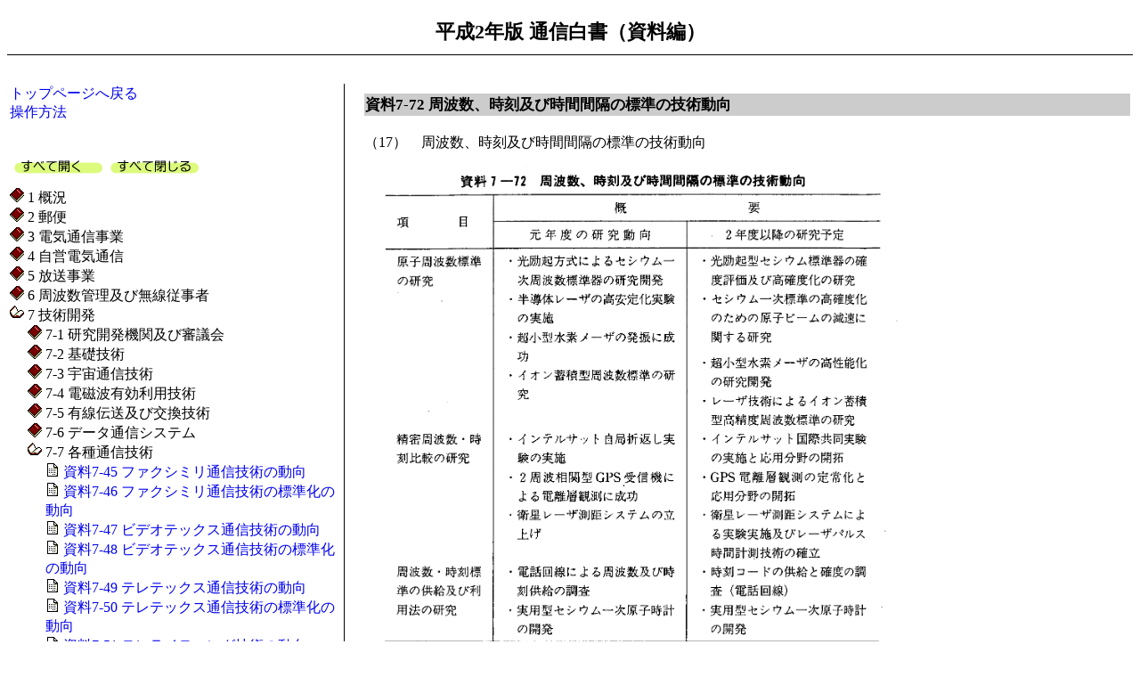

--- FILE ---
content_type: text/html
request_url: https://www.soumu.go.jp/johotsusintokei/whitepaper/ja/h02/html/h02b0772.html
body_size: 10892
content:
<!DOCTYPE HTML PUBLIC "-//W3C//DTD HTML 4.01 Transitional//EN" "http://www.w3.org/TR/html4/loose.dtd">
<HTML lang="ja">
<HEAD>
<META HTTP-EQUIV="Content-Language" CONTENT="ja">
<META HTTP-EQUIV="Content-Type" CONTENT="text/html; charset=Shift-JIS">
<link rel="stylesheet" type="text/css" href="/johotsusintokei/whitepaper/ja/h02/html/styledata.css">
<script src="/johotsusintokei/whitepaper/ja/common/main.js" type="text/javascript"></script>
<title>資料7-72 周波数、時刻及び時間間隔の標準の技術動向 ： 平成2年版 通信白書 資料編</title>
</HEAD>
<body>
<noscript>
<p>JavaScript対応ブラウザで表示してください。</p>
</noscript>
<a name="top" id="top"><!-- top of page --></a>

<h1>平成2年版 通信白書（資料編）</h1>
<div class="nvskip">
<a href="#tdrcont"><img src="/johotsusintokei/whitepaper/ja/common/sp.gif" width="1" height="1" alt="本文へジャンプ"></a>
<a href="#lfmenu"><img src="/johotsusintokei/whitepaper/ja/common/sp.gif" width="1" height="1" alt="メニューへジャンプ"></a>
</div>

<table class="w_tbl">
<tr>
<td class="tdl">
<a name="lfmenu" id="lfmenu"><!-- left menu start --></a>

<div align="left"><a href="/johotsusintokei/whitepaper/h02.html">トップページへ戻る</a></div>
<div align="left"><a href="/johotsusintokei/whitepaper/help/help.html" target="_blank">操作方法</a></div>
<br>
<br>
<table width="100%">
<tr>
<td>
<a href="javascript:void(0)" onClick="openTreeView(); return false"><img src="/johotsusintokei/whitepaper/ja/common/allopen.gif" alt="目次の階層をすべて開く" width="104" height="28" border="0"></a>
<a href="javascript:void(0)" onClick="closeTreeView(); return false"><img src="/johotsusintokei/whitepaper/ja/common/allclose.gif" alt="目次の階層をすべて閉じる" width="104" height="28" border="0"></a>
</td>
</tr>
</table>

<div class="forpos" id="dummy"></div>
<div class="treeView">
<div class="expand1" id="menu11"><img src="/johotsusintokei/whitepaper/ja/common/plus.gif" alt="" width="16" height="16"> 1 概況</div>
<div class="content">
<div class="expand2" id="menu11_1"><img src="/johotsusintokei/whitepaper/ja/common/files.gif" alt="" width="16" height="16"><a href="/johotsusintokei/whitepaper/ja/h02/datindex.html"> 資料1-1 通信メディアの国際比較</a></div>
<div class="expand2" id="menu11_2"><img src="/johotsusintokei/whitepaper/ja/common/files.gif" alt="" width="16" height="16"><a href="/johotsusintokei/whitepaper/ja/h02/html/h02b0102.html"> 資料1-2 通信事業者の財務状況</a></div>
<div class="expand2" id="menu11_3"><img src="/johotsusintokei/whitepaper/ja/common/files.gif" alt="" width="16" height="16"><a href="/johotsusintokei/whitepaper/ja/h02/html/h02b0103.html"> 資料1-3 元年度基盤技術研究促進センター新規融資案件（電気通信関係）</a></div>
</div>
<div class="expand1" id="menu12"><img src="/johotsusintokei/whitepaper/ja/common/plus.gif" alt="" width="16" height="16"> 2 郵便</div>
<div class="content">
<div class="expand2" id="menu12_1"><img src="/johotsusintokei/whitepaper/ja/common/plus.gif" alt="" width="16" height="16"> 2-1 郵便物数</div>
<div class="content">
<div class="expand3" id="menu12_1_1"><img src="/johotsusintokei/whitepaper/ja/common/files.gif" alt="" width="16" height="16"><a href="/johotsusintokei/whitepaper/ja/h02/html/h02b0201.html"> 資料2-1 引受郵便物数</a></div>
<div class="expand3" id="menu12_1_2"><img src="/johotsusintokei/whitepaper/ja/common/files.gif" alt="" width="16" height="16"><a href="/johotsusintokei/whitepaper/ja/h02/html/h02b0202.html"> 資料2-2 引受郵便物数の推移</a></div>
<div class="expand3" id="menu12_1_3"><img src="/johotsusintokei/whitepaper/ja/common/files.gif" alt="" width="16" height="16"><a href="/johotsusintokei/whitepaper/ja/h02/html/h02b0203.html"> 資料2-3 電子郵便物数の推移</a></div>
<div class="expand3" id="menu12_1_4"><img src="/johotsusintokei/whitepaper/ja/common/files.gif" alt="" width="16" height="16"><a href="/johotsusintokei/whitepaper/ja/h02/html/h02b0204.html"> 資料2-4 広告郵便物数</a></div>
<div class="expand3" id="menu12_1_5"><img src="/johotsusintokei/whitepaper/ja/common/files.gif" alt="" width="16" height="16"><a href="/johotsusintokei/whitepaper/ja/h02/html/h02b0205.html"> 資料2-5 国際郵便物数の推移</a></div>
<div class="expand3" id="menu12_1_6"><img src="/johotsusintokei/whitepaper/ja/common/files.gif" alt="" width="16" height="16"><a href="/johotsusintokei/whitepaper/ja/h02/html/h02b0206.html"> 資料2-6 国際郵便物数の地域別構成比</a></div>
</div>
<div class="expand2" id="menu12_2"><img src="/johotsusintokei/whitepaper/ja/common/plus.gif" alt="" width="16" height="16"> 2-2 郵便事業</div>
<div class="content">
<div class="expand3" id="menu12_2_1"><img src="/johotsusintokei/whitepaper/ja/common/files.gif" alt="" width="16" height="16"><a href="/johotsusintokei/whitepaper/ja/h02/html/h02b0207.html"> 資料2-7 郵便事業の財政状況の推移</a></div>
<div class="expand3" id="menu12_2_2"><img src="/johotsusintokei/whitepaper/ja/common/files.gif" alt="" width="16" height="16"><a href="/johotsusintokei/whitepaper/ja/h02/html/h02b0208.html"> 資料2-8 郵便物数と郵便事業定員の推移</a></div>
</div>
<div class="expand2" id="menu12_3"><img src="/johotsusintokei/whitepaper/ja/common/plus.gif" alt="" width="16" height="16"> 2-3 郵便施設等 </div>
<div class="content">
<div class="expand3" id="menu12_3_1"><img src="/johotsusintokei/whitepaper/ja/common/files.gif" alt="" width="16" height="16"><a href="/johotsusintokei/whitepaper/ja/h02/html/h02b0209.html"> 資料2-9 郵便局数の推移</a></div>
<div class="expand3" id="menu12_3_2"><img src="/johotsusintokei/whitepaper/ja/common/files.gif" alt="" width="16" height="16"><a href="/johotsusintokei/whitepaper/ja/h02/html/h02b0210.html"> 資料2-10 郵便切手類販売所・印紙売りさばき所数の推移</a></div>
<div class="expand3" id="menu12_3_3"><img src="/johotsusintokei/whitepaper/ja/common/files.gif" alt="" width="16" height="16"><a href="/johotsusintokei/whitepaper/ja/h02/html/h02b0211.html"> 資料2-11 小包郵便取次所数の推移</a></div>
<div class="expand3" id="menu12_3_4"><img src="/johotsusintokei/whitepaper/ja/common/files.gif" alt="" width="16" height="16"><a href="/johotsusintokei/whitepaper/ja/h02/html/h02b0212.html"> 資料2-12 普通郵便局局舎状況の推移</a></div>
<div class="expand3" id="menu12_3_5"><img src="/johotsusintokei/whitepaper/ja/common/files.gif" alt="" width="16" height="16"><a href="/johotsusintokei/whitepaper/ja/h02/html/h02b0213.html"> 資料2-13 郵便ポストの設置数の推移</a></div>
<div class="expand3" id="menu12_3_6"><img src="/johotsusintokei/whitepaper/ja/common/files.gif" alt="" width="16" height="16"><a href="/johotsusintokei/whitepaper/ja/h02/html/h02b0214.html"> 資料2-14 国別郵便ポスト普及状況</a></div>
<div class="expand3" id="menu12_3_7"><img src="/johotsusintokei/whitepaper/ja/common/files.gif" alt="" width="16" height="16"><a href="/johotsusintokei/whitepaper/ja/h02/html/h02b0215.html"> 資料2-15 郵便配達回数の状況</a></div>
<div class="expand3" id="menu12_3_8"><img src="/johotsusintokei/whitepaper/ja/common/files.gif" alt="" width="16" height="16"><a href="/johotsusintokei/whitepaper/ja/h02/html/h02b0216.html"> 資料2-16 郵便受箱の設置数の推移</a></div>
<div class="expand3" id="menu12_3_9"><img src="/johotsusintokei/whitepaper/ja/common/files.gif" alt="" width="16" height="16"><a href="/johotsusintokei/whitepaper/ja/h02/html/h02b0217.html"> 資料2-17 住居表示実施済世帯数の推移</a></div>
<div class="expand3" id="menu12_3_10"><img src="/johotsusintokei/whitepaper/ja/common/files.gif" alt="" width="16" height="16"><a href="/johotsusintokei/whitepaper/ja/h02/html/h02b0218.html"> 資料2-18 郵便輸送施設の推移</a></div>
<div class="expand3" id="menu12_3_11"><img src="/johotsusintokei/whitepaper/ja/common/files.gif" alt="" width="16" height="16"><a href="/johotsusintokei/whitepaper/ja/h02/html/h02b0219.html"> 資料2-19 主要郵便機械配備状況</a></div>
<div class="expand3" id="menu12_3_12"><img src="/johotsusintokei/whitepaper/ja/common/files.gif" alt="" width="16" height="16"><a href="/johotsusintokei/whitepaper/ja/h02/html/h02b0220.html"> 資料2-20 郵トピア構想モデル都市におけるサービス展開状況</a></div>
</div>
</div>
<div class="expand1" id="menu13"><img src="/johotsusintokei/whitepaper/ja/common/plus.gif" alt="" width="16" height="16"> 3 電気通信事業</div>
<div class="content">
<div class="expand2" id="menu13_1"><img src="/johotsusintokei/whitepaper/ja/common/plus.gif" alt="" width="16" height="16"> 3-1 第一種電気通信事業</div>
<div class="content">
<div class="expand3" id="menu13_1_1"><img src="/johotsusintokei/whitepaper/ja/common/files.gif" alt="" width="16" height="16"><a href="/johotsusintokei/whitepaper/ja/h02/html/h02b0301.html"> 資料3-1 新第一種電気通信事業者の概要</a></div>
<div class="expand3" id="menu13_1_2"><img src="/johotsusintokei/whitepaper/ja/common/files.gif" alt="" width="16" height="16"><a href="/johotsusintokei/whitepaper/ja/h02/html/h02b0302.html"> 資料3-2 電報通数の推移</a></div>
<div class="expand3" id="menu13_1_3"><img src="/johotsusintokei/whitepaper/ja/common/files.gif" alt="" width="16" height="16"><a href="/johotsusintokei/whitepaper/ja/h02/html/h02b0303.html"> 資料3-3 加入電信契約数の推移</a></div>
<div class="expand3" id="menu13_1_4"><img src="/johotsusintokei/whitepaper/ja/common/files.gif" alt="" width="16" height="16"><a href="/johotsusintokei/whitepaper/ja/h02/html/h02b0304.html"> 資料3-4 加入電話等契約数の推移</a></div>
<div class="expand3" id="menu13_1_5"><img src="/johotsusintokei/whitepaper/ja/common/files.gif" alt="" width="16" height="16"><a href="/johotsusintokei/whitepaper/ja/h02/html/h02b0305.html"> 資料3-5 種類別公衆電話数の推移</a></div>
<div class="expand3" id="menu13_1_6"><img src="/johotsusintokei/whitepaper/ja/common/files.gif" alt="" width="16" height="16"><a href="/johotsusintokei/whitepaper/ja/h02/html/h02b0306.html"> 資料3-6 船舶電話契約数の推移</a></div>
<div class="expand3" id="menu13_1_7"><img src="/johotsusintokei/whitepaper/ja/common/files.gif" alt="" width="16" height="16"><a href="/johotsusintokei/whitepaper/ja/h02/html/h02b0307.html"> 資料3-7 航空機公衆電話数の推移</a></div>
<div class="expand3" id="menu13_1_8"><img src="/johotsusintokei/whitepaper/ja/common/files.gif" alt="" width="16" height="16"><a href="/johotsusintokei/whitepaper/ja/h02/html/h02b0308.html"> 資料3-8 一般専用サービス回線数の推移</a></div>
<div class="expand3" id="menu13_1_9"><img src="/johotsusintokei/whitepaper/ja/common/files.gif" alt="" width="16" height="16"><a href="/johotsusintokei/whitepaper/ja/h02/html/h02b0309.html"> 資料3-9 高速デジタル専用線サービス等の回線数の推移</a></div>
<div class="expand3" id="menu13_1_10"><img src="/johotsusintokei/whitepaper/ja/common/files.gif" alt="" width="16" height="16"><a href="/johotsusintokei/whitepaper/ja/h02/html/h02b0310.html"> 資料3-10 回線交換サービス及びパケット交換サービスの契約数の推移</a></div>
<div class="expand3" id="menu13_1_11"><img src="/johotsusintokei/whitepaper/ja/common/files.gif" alt="" width="16" height="16"><a href="/johotsusintokei/whitepaper/ja/h02/html/h02b0311.html"> 資料3-11 企業通信ネットワークサービスの利用状況の推移</a></div>
<div class="expand3" id="menu13_1_12"><img src="/johotsusintokei/whitepaper/ja/common/files.gif" alt="" width="16" height="16"><a href="/johotsusintokei/whitepaper/ja/h02/html/h02b0312.html"> 資料3-12 個別システムサービスのシステムの推移</a></div>
<div class="expand3" id="menu13_1_13"><img src="/johotsusintokei/whitepaper/ja/common/files.gif" alt="" width="16" height="16"><a href="/johotsusintokei/whitepaper/ja/h02/html/h02b0313.html"> 資料3-13 国際専用回線数の推移</a></div>
<div class="expand3" id="menu13_1_14"><img src="/johotsusintokei/whitepaper/ja/common/files.gif" alt="" width="16" height="16"><a href="/johotsusintokei/whitepaper/ja/h02/html/h02b0314.html"> 資料3-14 我が国に陸上げされている国際海底ケーブル</a></div>
<div class="expand3" id="menu13_1_15"><img src="/johotsusintokei/whitepaper/ja/common/files.gif" alt="" width="16" height="16"><a href="/johotsusintokei/whitepaper/ja/h02/html/h02b0315.html"> 資料3-15 我が国の通信事業者が計画中の主な海底ケーブル</a></div>
<div class="expand3" id="menu13_1_16"><img src="/johotsusintokei/whitepaper/ja/common/files.gif" alt="" width="16" height="16"><a href="/johotsusintokei/whitepaper/ja/h02/html/h02b0316.html"> 資料3-16 世界の主な海底ケーブル</a></div>
<div class="expand3" id="menu13_1_17"><img src="/johotsusintokei/whitepaper/ja/common/files.gif" alt="" width="16" height="16"><a href="/johotsusintokei/whitepaper/ja/h02/html/h02b0317.html"> 資料3-17 ＮＴＴの収支状況</a></div>
<div class="expand3" id="menu13_1_18"><img src="/johotsusintokei/whitepaper/ja/common/files.gif" alt="" width="16" height="16"><a href="/johotsusintokei/whitepaper/ja/h02/html/h02b0318.html"> 資料3-18 ＮＴＴの財務状況</a></div>
<div class="expand3" id="menu13_1_19"><img src="/johotsusintokei/whitepaper/ja/common/files.gif" alt="" width="16" height="16"><a href="/johotsusintokei/whitepaper/ja/h02/html/h02b0319.html"> 資料3-19 ＫＤＤの財務状況</a></div>
<div class="expand3" id="menu13_1_20"><img src="/johotsusintokei/whitepaper/ja/common/files.gif" alt="" width="16" height="16"><a href="/johotsusintokei/whitepaper/ja/h02/html/h02b0320.html"> 資料3-20 ＫＤＤの収支状況</a></div>
</div>
<div class="expand2" id="menu13_2"><img src="/johotsusintokei/whitepaper/ja/common/plus.gif" alt="" width="16" height="16"> 3-2 第二種電気通信事業</div>
<div class="content">
<div class="expand3" id="menu13_2_1"><img src="/johotsusintokei/whitepaper/ja/common/files.gif" alt="" width="16" height="16"><a href="/johotsusintokei/whitepaper/ja/h02/html/h02b0321.html"> 資料3-21 特別第二種電気通信事業者の概要</a></div>
<div class="expand3" id="menu13_2_2"><img src="/johotsusintokei/whitepaper/ja/common/files.gif" alt="" width="16" height="16"><a href="/johotsusintokei/whitepaper/ja/h02/html/h02b0322.html"> 資料3-22 一般第二種電気通信事業の電気通信役務別企業数</a></div>
<div class="expand3" id="menu13_2_3"><img src="/johotsusintokei/whitepaper/ja/common/files.gif" alt="" width="16" height="16"><a href="/johotsusintokei/whitepaper/ja/h02/html/h02b0323.html"> 資料3-23 第二種電気通信事業の資本金別企業数</a></div>
<div class="expand3" id="menu13_2_4"><img src="/johotsusintokei/whitepaper/ja/common/files.gif" alt="" width="16" height="16"><a href="/johotsusintokei/whitepaper/ja/h02/html/h02b0324.html"> 資料3-24 第二種電気通信事業の企業規模別企業数</a></div>
<div class="expand3" id="menu13_2_5"><img src="/johotsusintokei/whitepaper/ja/common/files.gif" alt="" width="16" height="16"><a href="/johotsusintokei/whitepaper/ja/h02/html/h02b0325.html"> 資料3-25 第二種電気通信事業の売上高別企業数</a></div>
<div class="expand3" id="menu13_2_6"><img src="/johotsusintokei/whitepaper/ja/common/files.gif" alt="" width="16" height="16"><a href="/johotsusintokei/whitepaper/ja/h02/html/h02b0326.html"> 資料3-26 第二種電気通信事業のサービス提供地域別企業数</a></div>
<div class="expand3" id="menu13_2_7"><img src="/johotsusintokei/whitepaper/ja/common/files.gif" alt="" width="16" height="16"><a href="/johotsusintokei/whitepaper/ja/h02/html/h02b0327.html"> 資料3-27 第二種電気通信事業の契約先業種別顧客数</a></div>
<div class="expand3" id="menu13_2_8"><img src="/johotsusintokei/whitepaper/ja/common/files.gif" alt="" width="16" height="16"><a href="/johotsusintokei/whitepaper/ja/h02/html/h02b0328.html"> 資料3-28 第二種電気通信事業の提供サービスの種類</a></div>
</div>
<div class="expand2" id="menu13_3"><img src="/johotsusintokei/whitepaper/ja/common/plus.gif" alt="" width="16" height="16"> 3-3 有線放送電話事業</div>
<div class="content">
<div class="expand3" id="menu13_3_1"><img src="/johotsusintokei/whitepaper/ja/common/files.gif" alt="" width="16" height="16"><a href="/johotsusintokei/whitepaper/ja/h02/html/h02b0329.html"> 資料3-29 有線放送電話施設数及び端末設備数の推移</a></div>
<div class="expand3" id="menu13_3_2"><img src="/johotsusintokei/whitepaper/ja/common/files.gif" alt="" width="16" height="16"><a href="/johotsusintokei/whitepaper/ja/h02/html/h02b0330.html"> 資料3-30 有線放送電話の運営主体別状況</a></div>
<div class="expand3" id="menu13_3_3"><img src="/johotsusintokei/whitepaper/ja/common/files.gif" alt="" width="16" height="16"><a href="/johotsusintokei/whitepaper/ja/h02/html/h02b0331.html"> 資料3-31 有線放送電話の利用者数の推移</a></div>
<div class="expand3" id="menu13_3_4"><img src="/johotsusintokei/whitepaper/ja/common/files.gif" alt="" width="16" height="16"><a href="/johotsusintokei/whitepaper/ja/h02/html/h02b0332.html"> 資料3-32 有線放送電話の利用料の状況</a></div>
<div class="expand3" id="menu13_3_5"><img src="/johotsusintokei/whitepaper/ja/common/files.gif" alt="" width="16" height="16"><a href="/johotsusintokei/whitepaper/ja/h02/html/h02b0333.html"> 資料3-33 都道府県別有線放送電話施設数及び端末設備数</a></div>
<div class="expand3" id="menu13_3_6"><img src="/johotsusintokei/whitepaper/ja/common/files.gif" alt="" width="16" height="16"><a href="/johotsusintokei/whitepaper/ja/h02/html/h02b0334.html"> 資料3-34 有線放送電話の規模別状況</a></div>
<div class="expand3" id="menu13_3_7"><img src="/johotsusintokei/whitepaper/ja/common/files.gif" alt="" width="16" height="16"><a href="/johotsusintokei/whitepaper/ja/h02/html/h02b0335.html"> 資料3-35 有線放送電話事業の収支状況</a></div>
</div>
<div class="expand2" id="menu13_4"><img src="/johotsusintokei/whitepaper/ja/common/plus.gif" alt="" width="16" height="16"> 3-4 安全・信頼性対策</div>
<div class="content">
<div class="expand3" id="menu13_4_1"><img src="/johotsusintokei/whitepaper/ja/common/files.gif" alt="" width="16" height="16"><a href="/johotsusintokei/whitepaper/ja/h02/html/h02b0336.html"> 資料3-36 情報通信ネットワーク安全・信頼性対策実施登録規程に基づく登録ネットワーク一覧</a></div>
</div>
<div class="expand2" id="menu13_5"><img src="/johotsusintokei/whitepaper/ja/common/plus.gif" alt="" width="16" height="16"> 3-5 電気通信に関する資格制度</div>
<div class="content">
<div class="expand3" id="menu13_5_1"><img src="/johotsusintokei/whitepaper/ja/common/files.gif" alt="" width="16" height="16"><a href="/johotsusintokei/whitepaper/ja/h02/html/h02b0337.html"> 資料3-37 電気通信主任技術者・資格者の種類</a></div>
<div class="expand3" id="menu13_5_2"><img src="/johotsusintokei/whitepaper/ja/common/files.gif" alt="" width="16" height="16"><a href="/johotsusintokei/whitepaper/ja/h02/html/h02b0338.html"> 資料3-38 電気通信主任技術者試験の合格者数</a></div>
<div class="expand3" id="menu13_5_3"><img src="/johotsusintokei/whitepaper/ja/common/files.gif" alt="" width="16" height="16"><a href="/johotsusintokei/whitepaper/ja/h02/html/h02b0339.html"> 資料3-39 工事担任者の種類</a></div>
<div class="expand3" id="menu13_5_4"><img src="/johotsusintokei/whitepaper/ja/common/files.gif" alt="" width="16" height="16"><a href="/johotsusintokei/whitepaper/ja/h02/html/h02b0340.html"> 資料3-40 工事担任者試験の合格者数</a></div>
</div>
<div class="expand2" id="menu13_6"><img src="/johotsusintokei/whitepaper/ja/common/plus.gif" alt="" width="16" height="16"> 3-6 通信産業設備投資等実施調査（元年9月）</div>
<div class="content">
<div class="expand3" id="menu13_6_1"><img src="/johotsusintokei/whitepaper/ja/common/files.gif" alt="" width="16" height="16"><a href="/johotsusintokei/whitepaper/ja/h02/html/h02b0341.html"> 資料3-41 設備投資額（工事ベース）</a></div>
<div class="expand3" id="menu13_6_2"><img src="/johotsusintokei/whitepaper/ja/common/files.gif" alt="" width="16" height="16"><a href="/johotsusintokei/whitepaper/ja/h02/html/h02b0342.html"> 資料3-42 電気通信事業の目的別設備投資内訳</a></div>
<div class="expand3" id="menu13_6_3"><img src="/johotsusintokei/whitepaper/ja/common/files.gif" alt="" width="16" height="16"><a href="/johotsusintokei/whitepaper/ja/h02/html/h02b0343.html"> 資料3-43 放送事業の項目別設備投資内訳</a></div>
</div>
</div>
<div class="expand1" id="menu14"><img src="/johotsusintokei/whitepaper/ja/common/plus.gif" alt="" width="16" height="16"> 4 自営電気通信</div>
<div class="content">
<div class="expand2" id="menu14_1"><img src="/johotsusintokei/whitepaper/ja/common/plus.gif" alt="" width="16" height="16"> 4-1 無線通信</div>
<div class="content">
<div class="expand3" id="menu14_1_1"><img src="/johotsusintokei/whitepaper/ja/common/files.gif" alt="" width="16" height="16"><a href="/johotsusintokei/whitepaper/ja/h02/html/h02b0401.html"> 資料4-1 無線通信</a></div>
<div class="expand3" id="menu14_1_2"><img src="/johotsusintokei/whitepaper/ja/common/files.gif" alt="" width="16" height="16"><a href="/johotsusintokei/whitepaper/ja/h02/html/h02b0402.html"> 資料4-2 利用分野別無線局数</a></div>
<div class="expand3" id="menu14_1_3"><img src="/johotsusintokei/whitepaper/ja/common/files.gif" alt="" width="16" height="16"><a href="/johotsusintokei/whitepaper/ja/h02/html/h02b0403.html"> 資料4-3 船舶に開設された海上移動業務用無線局等の数</a></div>
</div>
<div class="expand2" id="menu14_2"><img src="/johotsusintokei/whitepaper/ja/common/plus.gif" alt="" width="16" height="16"> 4-2 有線電気通信</div>
<div class="content">
<div class="expand3" id="menu14_2_1"><img src="/johotsusintokei/whitepaper/ja/common/files.gif" alt="" width="16" height="16"><a href="/johotsusintokei/whitepaper/ja/h02/html/h02b0404.html"> 資料4-4 有線電気通信設備数の推移</a></div>
</div>
<div class="expand2" id="menu14_3"><img src="/johotsusintokei/whitepaper/ja/common/plus.gif" alt="" width="16" height="16"> 4-3 分野別利用状況</div>
<div class="content">
<div class="expand3" id="menu14_3_1"><img src="/johotsusintokei/whitepaper/ja/common/files.gif" alt="" width="16" height="16"><a href="/johotsusintokei/whitepaper/ja/h02/html/h02b0405.html"> 資料4-5 航空交通管制業務用自営電気通信の利用状況</a></div>
<div class="expand3" id="menu14_3_2"><img src="/johotsusintokei/whitepaper/ja/common/files.gif" alt="" width="16" height="16"><a href="/johotsusintokei/whitepaper/ja/h02/html/h02b0406.html"> 資料4-6 飛行場情報提供用通信及び航空路情報提供用通信の利用状況</a></div>
<div class="expand3" id="menu14_3_3"><img src="/johotsusintokei/whitepaper/ja/common/files.gif" alt="" width="16" height="16"><a href="/johotsusintokei/whitepaper/ja/h02/html/h02b0407.html"> 資料4-7 航空固定電信網の利用状況</a></div>
<div class="expand3" id="menu14_3_4"><img src="/johotsusintokei/whitepaper/ja/common/files.gif" alt="" width="16" height="16"><a href="/johotsusintokei/whitepaper/ja/h02/html/h02b0408.html"> 資料4-8 船舶航行援助用無線局施設状況</a></div>
<div class="expand3" id="menu14_3_5"><img src="/johotsusintokei/whitepaper/ja/common/files.gif" alt="" width="16" height="16"><a href="/johotsusintokei/whitepaper/ja/h02/html/h02b0409.html"> 資料4-9 日本の船位通報制度に基づく船位通報を取り扱う海岸局の設置状況</a></div>
<div class="expand3" id="menu14_3_6"><img src="/johotsusintokei/whitepaper/ja/common/files.gif" alt="" width="16" height="16"><a href="/johotsusintokei/whitepaper/ja/h02/html/h02b0410.html"> 資料4-10 航空運用事業用通信の利用状況</a></div>
<div class="expand3" id="menu14_3_7"><img src="/johotsusintokei/whitepaper/ja/common/files.gif" alt="" width="16" height="16"><a href="/johotsusintokei/whitepaper/ja/h02/html/h02b0411.html"> 資料4-11 海上運送事業用通信の利用状況</a></div>
<div class="expand3" id="menu14_3_8"><img src="/johotsusintokei/whitepaper/ja/common/files.gif" alt="" width="16" height="16"><a href="/johotsusintokei/whitepaper/ja/h02/html/h02b0412.html"> 資料4-12 漁業用通信（船舶局）の利用状況</a></div>
<div class="expand3" id="menu14_3_9"><img src="/johotsusintokei/whitepaper/ja/common/files.gif" alt="" width="16" height="16"><a href="/johotsusintokei/whitepaper/ja/h02/html/h02b0413.html"> 資料4-13 警察用自営電気通信の利用状況</a></div>
<div class="expand3" id="menu14_3_10"><img src="/johotsusintokei/whitepaper/ja/common/files.gif" alt="" width="16" height="16"><a href="/johotsusintokei/whitepaper/ja/h02/html/h02b0414.html"> 資料4-14 水防・道路用通信の利用状況</a></div>
<div class="expand3" id="menu14_3_11"><img src="/johotsusintokei/whitepaper/ja/common/files.gif" alt="" width="16" height="16"><a href="/johotsusintokei/whitepaper/ja/h02/html/h02b0415.html"> 資料4-15 中央防災用通信網の整備状況</a></div>
<div class="expand3" id="menu14_3_12"><img src="/johotsusintokei/whitepaper/ja/common/files.gif" alt="" width="16" height="16"><a href="/johotsusintokei/whitepaper/ja/h02/html/h02b0416.html"> 資料4-16 防災行政用無線網の整備状況</a></div>
<div class="expand3" id="menu14_3_13"><img src="/johotsusintokei/whitepaper/ja/common/files.gif" alt="" width="16" height="16"><a href="/johotsusintokei/whitepaper/ja/h02/html/h02b0417.html"> 資料4-17 旅客会社等の鉄道事業用通信の利用状況</a></div>
<div class="expand3" id="menu14_3_14"><img src="/johotsusintokei/whitepaper/ja/common/files.gif" alt="" width="16" height="16"><a href="/johotsusintokei/whitepaper/ja/h02/html/h02b0418.html"> 資料4-18 電気・ガス・水道事業用通信の利用状況</a></div>
<div class="expand3" id="menu14_3_15"><img src="/johotsusintokei/whitepaper/ja/common/files.gif" alt="" width="16" height="16"><a href="/johotsusintokei/whitepaper/ja/h02/html/h02b0419.html"> 資料4-19 簡易無線業務用通信の利用状況</a></div>
</div>
</div>
<div class="expand1" id="menu15"><img src="/johotsusintokei/whitepaper/ja/common/plus.gif" alt="" width="16" height="16"> 5 放送事業</div>
<div class="content">
<div class="expand2" id="menu15_1"><img src="/johotsusintokei/whitepaper/ja/common/plus.gif" alt="" width="16" height="16"> 5-1 放送</div>
<div class="content">
<div class="expand3" id="menu15_1_1"><img src="/johotsusintokei/whitepaper/ja/common/files.gif" alt="" width="16" height="16"><a href="/johotsusintokei/whitepaper/ja/h02/html/h02b0501.html"> 資料5-1 放送種類別放送局数の推移</a></div>
<div class="expand3" id="menu15_1_2"><img src="/johotsusintokei/whitepaper/ja/common/files.gif" alt="" width="16" height="16"><a href="/johotsusintokei/whitepaper/ja/h02/html/h02b0502.html"> 資料5-2 ＮＨＫの放送種類・放送事項別放送時間及び放送時間比率</a></div>
<div class="expand3" id="menu15_1_3"><img src="/johotsusintokei/whitepaper/ja/common/files.gif" alt="" width="16" height="16"><a href="/johotsusintokei/whitepaper/ja/h02/html/h02b0503.html"> 資料5-3 民間放送の放送種類別1日当たり放送時間</a></div>
<div class="expand3" id="menu15_1_4"><img src="/johotsusintokei/whitepaper/ja/common/files.gif" alt="" width="16" height="16"><a href="/johotsusintokei/whitepaper/ja/h02/html/h02b0504.html"> 資料5-4 民間放送の放送種類・放送事項別放送時間比率</a></div>
<div class="expand3" id="menu15_1_5"><img src="/johotsusintokei/whitepaper/ja/common/files.gif" alt="" width="16" height="16"><a href="/johotsusintokei/whitepaper/ja/h02/html/h02b0505.html"> 資料5-5 ラジオ及びテレビジョン接触者率の推移</a></div>
<div class="expand3" id="menu15_1_6"><img src="/johotsusintokei/whitepaper/ja/common/files.gif" alt="" width="16" height="16"><a href="/johotsusintokei/whitepaper/ja/h02/html/h02b0506.html"> 資料5-6 ラジオ及びテレビジョン平均視聴時間量</a></div>
<div class="expand3" id="menu15_1_7"><img src="/johotsusintokei/whitepaper/ja/common/files.gif" alt="" width="16" height="16"><a href="/johotsusintokei/whitepaper/ja/h02/html/h02b0507.html"> 資料5-7 ＮＨＫの放送受信契約数の推移</a></div>
<div class="expand3" id="menu15_1_8"><img src="/johotsusintokei/whitepaper/ja/common/files.gif" alt="" width="16" height="16"><a href="/johotsusintokei/whitepaper/ja/h02/html/h02b0508.html"> 資料5-8 辺地難視聴残存世帯数の現状</a></div>
<div class="expand3" id="menu15_1_9"><img src="/johotsusintokei/whitepaper/ja/common/files.gif" alt="" width="16" height="16"><a href="/johotsusintokei/whitepaper/ja/h02/html/h02b0509.html"> 資料5-9 都市受信障害残存世帯数の推移</a></div>
<div class="expand3" id="menu15_1_10"><img src="/johotsusintokei/whitepaper/ja/common/files.gif" alt="" width="16" height="16"><a href="/johotsusintokei/whitepaper/ja/h02/html/h02b0510.html"> 資料5-10 民間放送の中継局建設数の推移</a></div>
<div class="expand3" id="menu15_1_11"><img src="/johotsusintokei/whitepaper/ja/common/files.gif" alt="" width="16" height="16"><a href="/johotsusintokei/whitepaper/ja/h02/html/h02b0511.html"> 資料5-11 都市受信障害解消世帯数の概要</a></div>
<div class="expand3" id="menu15_1_12"><img src="/johotsusintokei/whitepaper/ja/common/files.gif" alt="" width="16" height="16"><a href="/johotsusintokei/whitepaper/ja/h02/html/h02b0512.html"> 資料5-12 テレビジョン音声多重放送の実施状況</a></div>
<div class="expand3" id="menu15_1_13"><img src="/johotsusintokei/whitepaper/ja/common/files.gif" alt="" width="16" height="16"><a href="/johotsusintokei/whitepaper/ja/h02/html/h02b0513.html"> 資料5-13 文字放送の実施状況</a></div>
<div class="expand3" id="menu15_1_14"><img src="/johotsusintokei/whitepaper/ja/common/files.gif" alt="" width="16" height="16"><a href="/johotsusintokei/whitepaper/ja/h02/html/h02b0514.html"> 資料5-14 超短波音声多重放送の実施状況</a></div>
<div class="expand3" id="menu15_1_15"><img src="/johotsusintokei/whitepaper/ja/common/files.gif" alt="" width="16" height="16"><a href="/johotsusintokei/whitepaper/ja/h02/html/h02b0515.html"> 資料5-15 緊急警報放送システムの実施状況</a></div>
<div class="expand3" id="menu15_1_16"><img src="/johotsusintokei/whitepaper/ja/common/files.gif" alt="" width="16" height="16"><a href="/johotsusintokei/whitepaper/ja/h02/html/h02b0516.html"> 資料5-16 放送大学の学生数の推移</a></div>
<div class="expand3" id="menu15_1_17"><img src="/johotsusintokei/whitepaper/ja/common/files.gif" alt="" width="16" height="16"><a href="/johotsusintokei/whitepaper/ja/h02/html/h02b0517.html"> 資料5-17 国際放送の状況</a></div>
<div class="expand3" id="menu15_1_18"><img src="/johotsusintokei/whitepaper/ja/common/files.gif" alt="" width="16" height="16"><a href="/johotsusintokei/whitepaper/ja/h02/html/h02b0518.html"> 資料5-18 ＮＨＫの収支状況</a></div>
<div class="expand3" id="menu15_1_19"><img src="/johotsusintokei/whitepaper/ja/common/files.gif" alt="" width="16" height="16"><a href="/johotsusintokei/whitepaper/ja/h02/html/h02b0519.html"> 資料5-19 ＮＨＫの経常事業収支の推移</a></div>
<div class="expand3" id="menu15_1_20"><img src="/johotsusintokei/whitepaper/ja/common/files.gif" alt="" width="16" height="16"><a href="/johotsusintokei/whitepaper/ja/h02/html/h02b0520.html"> 資料5-20 ＮＨＫの財務状況</a></div>
<div class="expand3" id="menu15_1_21"><img src="/johotsusintokei/whitepaper/ja/common/files.gif" alt="" width="16" height="16"><a href="/johotsusintokei/whitepaper/ja/h02/html/h02b0521.html"> 資料5-21 民間放送の収支状況</a></div>
<div class="expand3" id="menu15_1_22"><img src="/johotsusintokei/whitepaper/ja/common/files.gif" alt="" width="16" height="16"><a href="/johotsusintokei/whitepaper/ja/h02/html/h02b0522.html"> 資料5-22 民間放送の営業収入等の推移</a></div>
</div>
<div class="expand2" id="menu15_2"><img src="/johotsusintokei/whitepaper/ja/common/plus.gif" alt="" width="16" height="16"> 5-2 有線テレビジョン放送</div>
<div class="content">
<div class="expand3" id="menu15_2_1"><img src="/johotsusintokei/whitepaper/ja/common/files.gif" alt="" width="16" height="16"><a href="/johotsusintokei/whitepaper/ja/h02/html/h02b0523.html"> 資料5-23 規模別有線テレビジョン放送施設及び受信契約者数の推移</a></div>
<div class="expand3" id="menu15_2_2"><img src="/johotsusintokei/whitepaper/ja/common/files.gif" alt="" width="16" height="16"><a href="/johotsusintokei/whitepaper/ja/h02/html/h02b0524.html"> 資料5-24 都道府県別有線テレビジョン放送施設数</a></div>
<div class="expand3" id="menu15_2_3"><img src="/johotsusintokei/whitepaper/ja/common/files.gif" alt="" width="16" height="16"><a href="/johotsusintokei/whitepaper/ja/h02/html/h02b0525.html"> 資料5-25 規模・運営主体別有線テレビジョン放送許可施設数</a></div>
<div class="expand3" id="menu15_2_4"><img src="/johotsusintokei/whitepaper/ja/common/files.gif" alt="" width="16" height="16"><a href="/johotsusintokei/whitepaper/ja/h02/html/h02b0526.html"> 資料5-26 業務内容別有線テレビジョン放送許可施設数及び構成比の推移</a></div>
<div class="expand3" id="menu15_2_5"><img src="/johotsusintokei/whitepaper/ja/common/files.gif" alt="" width="16" height="16"><a href="/johotsusintokei/whitepaper/ja/h02/html/h02b0527.html"> 資料5-27 自主放送を行う有線テレビジョン放送施設数及び受信契約者数の推移</a></div>
<div class="expand3" id="menu15_2_6"><img src="/johotsusintokei/whitepaper/ja/common/files.gif" alt="" width="16" height="16"><a href="/johotsusintokei/whitepaper/ja/h02/html/h02b0528.html"> 資料5-28 有線テレビジョン放送許可施設の料金の状況</a></div>
<div class="expand3" id="menu15_2_7"><img src="/johotsusintokei/whitepaper/ja/common/files.gif" alt="" width="16" height="16"><a href="/johotsusintokei/whitepaper/ja/h02/html/h02b0529.html"> 資料5-29 自主放送を行う大規模ＣＡＴＶの状況</a></div>
<div class="expand3" id="menu15_2_8"><img src="/johotsusintokei/whitepaper/ja/common/files.gif" alt="" width="16" height="16"><a href="/johotsusintokei/whitepaper/ja/h02/html/h02b0530.html"> 資料5-30 都市型ＣＡＴＶの許可状況</a></div>
<div class="expand3" id="menu15_2_9"><img src="/johotsusintokei/whitepaper/ja/common/files.gif" alt="" width="16" height="16"><a href="/johotsusintokei/whitepaper/ja/h02/html/h02b0531.html"> 資料5-31 有線ラジオ放送施設数の推移</a></div>
</div>
<div class="expand2" id="menu15_3"><img src="/johotsusintokei/whitepaper/ja/common/plus.gif" alt="" width="16" height="16"> 5-3 有線ラジオ放送</div>
<div class="content">
<div class="expand3" id="menu15_3_1"><img src="/johotsusintokei/whitepaper/ja/common/files.gif" alt="" width="16" height="16"><a href="/johotsusintokei/whitepaper/ja/h02/html/h02b0532.html"> 資料5-32 業務内容別有線ラジオ放送施設数及び構成比</a></div>
</div>
</div>
<div class="expand1" id="menu16"><img src="/johotsusintokei/whitepaper/ja/common/plus.gif" alt="" width="16" height="16"> 6 周波数管理及び無線従事者</div>
<div class="content">
<div class="expand2" id="menu16_1"><img src="/johotsusintokei/whitepaper/ja/common/plus.gif" alt="" width="16" height="16"> 6-1 周波数管理</div>
<div class="content">
<div class="expand3" id="menu16_1_1"><img src="/johotsusintokei/whitepaper/ja/common/files.gif" alt="" width="16" height="16"><a href="/johotsusintokei/whitepaper/ja/h02/html/h02b0601.html"> 資料6-1 電波の周波数帯別の代表的な用途</a></div>
<div class="expand3" id="menu16_1_2"><img src="/johotsusintokei/whitepaper/ja/common/files.gif" alt="" width="16" height="16"><a href="/johotsusintokei/whitepaper/ja/h02/html/h02b0602.html"> 資料6-2 各業務に対する周波数の分配状況（宇宙無線通信業務を除く。）</a></div>
<div class="expand3" id="menu16_1_3"><img src="/johotsusintokei/whitepaper/ja/common/files.gif" alt="" width="16" height="16"><a href="/johotsusintokei/whitepaper/ja/h02/html/h02b0603.html"> 資料6-3 宇宙無線通信業務用の周波数分配状況</a></div>
<div class="expand3" id="menu16_1_4"><img src="/johotsusintokei/whitepaper/ja/common/files.gif" alt="" width="16" height="16"><a href="/johotsusintokei/whitepaper/ja/h02/html/h02b0604.html"> 資料6-4 固定業務への周波数割当状況</a></div>
<div class="expand3" id="menu16_1_5"><img src="/johotsusintokei/whitepaper/ja/common/files.gif" alt="" width="16" height="16"><a href="/johotsusintokei/whitepaper/ja/h02/html/h02b0605.html"> 資料6-5 放送業務への周波数割当状況</a></div>
<div class="expand3" id="menu16_1_6"><img src="/johotsusintokei/whitepaper/ja/common/files.gif" alt="" width="16" height="16"><a href="/johotsusintokei/whitepaper/ja/h02/html/h02b0606.html"> 資料6-6 ＶＨＦ帯及びＵＨＦ帯陸上移動業務用の周波数の数</a></div>
<div class="expand3" id="menu16_1_7"><img src="/johotsusintokei/whitepaper/ja/common/files.gif" alt="" width="16" height="16"><a href="/johotsusintokei/whitepaper/ja/h02/html/h02b0607.html"> 資料6-7 航空移動業務への周波数割当状況</a></div>
<div class="expand3" id="menu16_1_8"><img src="/johotsusintokei/whitepaper/ja/common/files.gif" alt="" width="16" height="16"><a href="/johotsusintokei/whitepaper/ja/h02/html/h02b0608.html"> 資料6-8 無線測位業務への周波数割当状況</a></div>
<div class="expand3" id="menu16_1_9"><img src="/johotsusintokei/whitepaper/ja/common/files.gif" alt="" width="16" height="16"><a href="/johotsusintokei/whitepaper/ja/h02/html/h02b0609.html"> 資料6-9 宇宙無線通信業務への周波数割当状況</a></div>
<div class="expand3" id="menu16_1_10"><img src="/johotsusintokei/whitepaper/ja/common/files.gif" alt="" width="16" height="16"><a href="/johotsusintokei/whitepaper/ja/h02/html/h02b0610.html"> 資料6-10 その他の業務への周波数割当状況</a></div>
<div class="expand3" id="menu16_1_11"><img src="/johotsusintokei/whitepaper/ja/common/files.gif" alt="" width="16" height="16"><a href="/johotsusintokei/whitepaper/ja/h02/html/h02b0611.html"> 資料6-11 宇宙通信関係の周波数の通告等の流れ</a></div>
<div class="expand3" id="menu16_1_12"><img src="/johotsusintokei/whitepaper/ja/common/files.gif" alt="" width="16" height="16"><a href="/johotsusintokei/whitepaper/ja/h02/html/h02b0612.html"> 資料6-12 地上局の周波数の通告等の流れ</a></div>
<div class="expand3" id="menu16_1_13"><img src="/johotsusintokei/whitepaper/ja/common/files.gif" alt="" width="16" height="16"><a href="/johotsusintokei/whitepaper/ja/h02/html/h02b0613.html"> 資料6-13 短波放送の通告等の流れ</a></div>
<div class="expand3" id="menu16_1_14"><img src="/johotsusintokei/whitepaper/ja/common/files.gif" alt="" width="16" height="16"><a href="/johotsusintokei/whitepaper/ja/h02/html/h02b0614.html"> 資料6-14 国別用途別事前公表一覧表</a></div>
</div>
<div class="expand2" id="menu16_2"><img src="/johotsusintokei/whitepaper/ja/common/plus.gif" alt="" width="16" height="16"> 6-2 電波監視等</div>
<div class="content">
<div class="expand3" id="menu16_2_1"><img src="/johotsusintokei/whitepaper/ja/common/files.gif" alt="" width="16" height="16"><a href="/johotsusintokei/whitepaper/ja/h02/html/h02b0615.html"> 資料6-15 国内無線局の電波の監視状況</a></div>
<div class="expand3" id="menu16_2_2"><img src="/johotsusintokei/whitepaper/ja/common/files.gif" alt="" width="16" height="16"><a href="/johotsusintokei/whitepaper/ja/h02/html/h02b0616.html"> 資料6-16 外国無線局の電波の監査状況</a></div>
<div class="expand3" id="menu16_2_3"><img src="/johotsusintokei/whitepaper/ja/common/files.gif" alt="" width="16" height="16"><a href="/johotsusintokei/whitepaper/ja/h02/html/h02b0617.html"> 資料6-17 混信状況調査件数</a></div>
<div class="expand3" id="menu16_2_4"><img src="/johotsusintokei/whitepaper/ja/common/files.gif" alt="" width="16" height="16"><a href="/johotsusintokei/whitepaper/ja/h02/html/h02b0618.html"> 資料6-18 不法無線局の措置状況</a></div>
<div class="expand3" id="menu16_2_5"><img src="/johotsusintokei/whitepaper/ja/common/files.gif" alt="" width="16" height="16"><a href="/johotsusintokei/whitepaper/ja/h02/html/h02b0619.html"> 資料6-19 電波発射状況調査及び電波利用状況調査件数</a></div>
<div class="expand3" id="menu16_2_6"><img src="/johotsusintokei/whitepaper/ja/common/files.gif" alt="" width="16" height="16"><a href="/johotsusintokei/whitepaper/ja/h02/html/h02b0620.html"> 資料6-20 国際監視の実施状況</a></div>
<div class="expand3" id="menu16_2_7"><img src="/johotsusintokei/whitepaper/ja/common/files.gif" alt="" width="16" height="16"><a href="/johotsusintokei/whitepaper/ja/h02/html/h02b0621.html"> 資料6-21 電波障害原因別処理件数</a></div>
<div class="expand3" id="menu16_2_8"><img src="/johotsusintokei/whitepaper/ja/common/files.gif" alt="" width="16" height="16"><a href="/johotsusintokei/whitepaper/ja/h02/html/h02b0622.html"> 資料6-22 不要電波障害に対する苦情・相談等申告事例</a></div>
<div class="expand3" id="menu16_2_9"><img src="/johotsusintokei/whitepaper/ja/common/files.gif" alt="" width="16" height="16"><a href="/johotsusintokei/whitepaper/ja/h02/html/h02b0623.html"> 資料6-23 諸外国における生体に対する電磁波の防護方針の一例（周波数範囲30ＭＨｚ～300ＭＨｚの場合）</a></div>
<div class="expand3" id="menu16_2_10"><img src="/johotsusintokei/whitepaper/ja/common/files.gif" alt="" width="16" height="16"><a href="/johotsusintokei/whitepaper/ja/h02/html/h02b0624.html"> 資料6-24 資格別無線従事者国家試験施行状況</a></div>
<div class="expand3" id="menu16_2_11"><img src="/johotsusintokei/whitepaper/ja/common/files.gif" alt="" width="16" height="16"><a href="/johotsusintokei/whitepaper/ja/h02/html/h02b0625.html"> 資料6-25 無線従事者資格別免許付与数</a></div>
<div class="expand3" id="menu16_2_12"><img src="/johotsusintokei/whitepaper/ja/common/files.gif" alt="" width="16" height="16"><a href="/johotsusintokei/whitepaper/ja/h02/html/h02b0626.html"> 資料6-26 資格別無線従事者数の推移</a></div>
<div class="expand3" id="menu16_2_13"><img src="/johotsusintokei/whitepaper/ja/common/files.gif" alt="" width="16" height="16"><a href="/johotsusintokei/whitepaper/ja/h02/html/h02b0627.html"> 資料6-27 認定学校等の状況</a></div>
<div class="expand3" id="menu16_2_14"><img src="/johotsusintokei/whitepaper/ja/common/files.gif" alt="" width="16" height="16"><a href="/johotsusintokei/whitepaper/ja/h02/html/h02b0628.html"> 資料6-28 資格別無線従事者養成課程の実施状況</a></div>
<div class="expand3" id="menu16_2_15"><img src="/johotsusintokei/whitepaper/ja/common/files.gif" alt="" width="16" height="16"><a href="/johotsusintokei/whitepaper/ja/h02/html/h02b0629.html"> 資料6-29 船舶局無線従事者証明書数（累計）</a></div>
</div>
</div>
<div class="expand1" id="menu17"><img src="/johotsusintokei/whitepaper/ja/common/plus.gif" alt="" width="16" height="16"> 7 技術開発</div>
<div class="content">
<div class="expand2" id="menu17_1"><img src="/johotsusintokei/whitepaper/ja/common/plus.gif" alt="" width="16" height="16"> 7-1 研究開発機関及び審議会</div>
<div class="content">
<div class="expand3" id="menu17_1_1"><img src="/johotsusintokei/whitepaper/ja/common/files.gif" alt="" width="16" height="16"><a href="/johotsusintokei/whitepaper/ja/h02/html/h02b0701.html"> 資料7-1 各研究所の研究者数と予算</a></div>
<div class="expand3" id="menu17_1_2"><img src="/johotsusintokei/whitepaper/ja/common/files.gif" alt="" width="16" height="16"><a href="/johotsusintokei/whitepaper/ja/h02/html/h02b0702.html"> 資料7-2 電気通信技術審議会答申</a></div>
</div>
<div class="expand2" id="menu17_2"><img src="/johotsusintokei/whitepaper/ja/common/plus.gif" alt="" width="16" height="16"> 7-2 基礎技術</div>
<div class="content">
<div class="expand3" id="menu17_2_1"><img src="/johotsusintokei/whitepaper/ja/common/files.gif" alt="" width="16" height="16"><a href="/johotsusintokei/whitepaper/ja/h02/html/h02b0703.html"> 資料7-3 電気通信分野で公的支援を必要とする研究開発課題</a></div>
<div class="expand3" id="menu17_2_2"><img src="/johotsusintokei/whitepaper/ja/common/files.gif" alt="" width="16" height="16"><a href="/johotsusintokei/whitepaper/ja/h02/html/h02b0704.html"> 資料7-4 電気通信フロンティア研究開発の概要</a></div>
</div>
<div class="expand2" id="menu17_3"><img src="/johotsusintokei/whitepaper/ja/common/plus.gif" alt="" width="16" height="16"> 7-3 宇宙通信技術</div>
<div class="content">
<div class="expand3" id="menu17_3_1"><img src="/johotsusintokei/whitepaper/ja/common/files.gif" alt="" width="16" height="16"><a href="/johotsusintokei/whitepaper/ja/h02/html/h02b0705.html"> 資料7-5 技術開発及び実用の分野の人工衛星（運用中）</a></div>
<div class="expand3" id="menu17_3_2"><img src="/johotsusintokei/whitepaper/ja/common/files.gif" alt="" width="16" height="16"><a href="/johotsusintokei/whitepaper/ja/h02/html/h02b0706.html"> 資料7-6 技術開発及び実用の分野の人工衛星（計画中）</a></div>
<div class="expand3" id="menu17_3_3"><img src="/johotsusintokei/whitepaper/ja/common/files.gif" alt="" width="16" height="16"><a href="/johotsusintokei/whitepaper/ja/h02/html/h02b0707.html"> 資料7-7 科学研究分野の人工衛星</a></div>
<div class="expand3" id="menu17_3_4"><img src="/johotsusintokei/whitepaper/ja/common/files.gif" alt="" width="16" height="16"><a href="/johotsusintokei/whitepaper/ja/h02/html/h02b0708.html"> 資料7-8 科学研究分野の人工衛星（計画中）</a></div>
<div class="expand3" id="menu17_3_5"><img src="/johotsusintokei/whitepaper/ja/common/files.gif" alt="" width="16" height="16"><a href="/johotsusintokei/whitepaper/ja/h02/html/h02b0709.html"> 資料7-9 ＣＳ-3及びＢＳ-3の概要</a></div>
<div class="expand3" id="menu17_3_6"><img src="/johotsusintokei/whitepaper/ja/common/files.gif" alt="" width="16" height="16"><a href="/johotsusintokei/whitepaper/ja/h02/html/h02b0710.html"> 資料7-10 ＢＳ-3の開発スケジュール</a></div>
<div class="expand3" id="menu17_3_7"><img src="/johotsusintokei/whitepaper/ja/common/files.gif" alt="" width="16" height="16"><a href="/johotsusintokei/whitepaper/ja/h02/html/h02b0711.html"> 資料7-11 通信方式の研究状況</a></div>
<div class="expand3" id="menu17_3_8"><img src="/johotsusintokei/whitepaper/ja/common/files.gif" alt="" width="16" height="16"><a href="/johotsusintokei/whitepaper/ja/h02/html/h02b0712.html"> 資料7-12 衛星管制の研究状況</a></div>
<div class="expand3" id="menu17_3_9"><img src="/johotsusintokei/whitepaper/ja/common/files.gif" alt="" width="16" height="16"><a href="/johotsusintokei/whitepaper/ja/h02/html/h02b0713.html"> 資料7-13 高精度姿勢検出及びアンテナ制御の研究状況</a></div>
<div class="expand3" id="menu17_3_10"><img src="/johotsusintokei/whitepaper/ja/common/files.gif" alt="" width="16" height="16"><a href="/johotsusintokei/whitepaper/ja/h02/html/h02b0714.html"> 資料7-14 マルチビームアンテナの研究状況</a></div>
<div class="expand3" id="menu17_3_11"><img src="/johotsusintokei/whitepaper/ja/common/files.gif" alt="" width="16" height="16"><a href="/johotsusintokei/whitepaper/ja/h02/html/h02b0715.html"> 資料7-15 航空・海上衛星技術の研究状況</a></div>
<div class="expand3" id="menu17_3_12"><img src="/johotsusintokei/whitepaper/ja/common/files.gif" alt="" width="16" height="16"><a href="/johotsusintokei/whitepaper/ja/h02/html/h02b0716.html"> 資料7-16 衛星による高精度時刻比較の研究状況</a></div>
<div class="expand3" id="menu17_3_13"><img src="/johotsusintokei/whitepaper/ja/common/files.gif" alt="" width="16" height="16"><a href="/johotsusintokei/whitepaper/ja/h02/html/h02b0717.html"> 資料7-17 衛星間通信技術の研究状況</a></div>
</div>
<div class="expand2" id="menu17_4"><img src="/johotsusintokei/whitepaper/ja/common/plus.gif" alt="" width="16" height="16"> 7-4 電磁波有効利用技術</div>
<div class="content">
<div class="expand3" id="menu17_4_1"><img src="/johotsusintokei/whitepaper/ja/common/files.gif" alt="" width="16" height="16"><a href="/johotsusintokei/whitepaper/ja/h02/html/h02b0718.html"> 資料7-18 デジタル陸上移動通信方式の研究状況</a></div>
<div class="expand3" id="menu17_4_2"><img src="/johotsusintokei/whitepaper/ja/common/files.gif" alt="" width="16" height="16"><a href="/johotsusintokei/whitepaper/ja/h02/html/h02b0719.html"> 資料7-19 準マイクロ波帯における陸上移動通信システムの研究状況</a></div>
<div class="expand3" id="menu17_4_3"><img src="/johotsusintokei/whitepaper/ja/common/files.gif" alt="" width="16" height="16"><a href="/johotsusintokei/whitepaper/ja/h02/html/h02b0720.html"> 資料7-20 40ＧＨｚ以上の電波利用の研究状況</a></div>
<div class="expand3" id="menu17_4_4"><img src="/johotsusintokei/whitepaper/ja/common/files.gif" alt="" width="16" height="16"><a href="/johotsusintokei/whitepaper/ja/h02/html/h02b0721.html"> 資料7-21 実用化されている信号方式の概要</a></div>
<div class="expand3" id="menu17_4_5"><img src="/johotsusintokei/whitepaper/ja/common/files.gif" alt="" width="16" height="16"><a href="/johotsusintokei/whitepaper/ja/h02/html/h02b0722.html"> 資料7-22 テレビジョン放送用周波数の高密度割当の動向</a></div>
<div class="expand3" id="menu17_4_6"><img src="/johotsusintokei/whitepaper/ja/common/files.gif" alt="" width="16" height="16"><a href="/johotsusintokei/whitepaper/ja/h02/html/h02b0723.html"> 資料7-23 ファクシミリ多重放送の技術動向</a></div>
<div class="expand3" id="menu17_4_7"><img src="/johotsusintokei/whitepaper/ja/common/files.gif" alt="" width="16" height="16"><a href="/johotsusintokei/whitepaper/ja/h02/html/h02b0724.html"> 資料7-24 ＥＤＴＶの技術動向</a></div>
<div class="expand3" id="menu17_4_8"><img src="/johotsusintokei/whitepaper/ja/common/files.gif" alt="" width="16" height="16"><a href="/johotsusintokei/whitepaper/ja/h02/html/h02b0725.html"> 資料7-25 ＦＭ多重放送の技術動向</a></div>
<div class="expand3" id="menu17_4_9"><img src="/johotsusintokei/whitepaper/ja/common/files.gif" alt="" width="16" height="16"><a href="/johotsusintokei/whitepaper/ja/h02/html/h02b0726.html"> 資料7-26 放送衛星によるテレビジョン放送の有料方式の技術動向</a></div>
<div class="expand3" id="menu17_4_10"><img src="/johotsusintokei/whitepaper/ja/common/files.gif" alt="" width="16" height="16"><a href="/johotsusintokei/whitepaper/ja/h02/html/h02b0727.html"> 資料7-27 放送衛星によるデータ伝送の技術動向</a></div>
<div class="expand3" id="menu17_4_11"><img src="/johotsusintokei/whitepaper/ja/common/files.gif" alt="" width="16" height="16"><a href="/johotsusintokei/whitepaper/ja/h02/html/h02b0728.html"> 資料7-28 ハイビジョンの技術動向</a></div>
<div class="expand3" id="menu17_4_12"><img src="/johotsusintokei/whitepaper/ja/common/files.gif" alt="" width="16" height="16"><a href="/johotsusintokei/whitepaper/ja/h02/html/h02b0729.html"> 資料7-29 現行テレビジョン方式とハイビジョンのスタジオ規格の比較</a></div>
<div class="expand3" id="menu17_4_13"><img src="/johotsusintokei/whitepaper/ja/common/files.gif" alt="" width="16" height="16"><a href="/johotsusintokei/whitepaper/ja/h02/html/h02b0730.html"> 資料7-30 通信衛星を用いた衛星放送サービスの技術動向</a></div>
<div class="expand3" id="menu17_4_14"><img src="/johotsusintokei/whitepaper/ja/common/files.gif" alt="" width="16" height="16"><a href="/johotsusintokei/whitepaper/ja/h02/html/h02b0731.html"> 資料7-31 ＶＬＢＩによる高精度測位技術動向</a></div>
<div class="expand3" id="menu17_4_15"><img src="/johotsusintokei/whitepaper/ja/common/files.gif" alt="" width="16" height="16"><a href="/johotsusintokei/whitepaper/ja/h02/html/h02b0732.html"> 資料7-32 電波・音波大気リモートセンシング装置の技術動向</a></div>
<div class="expand3" id="menu17_4_16"><img src="/johotsusintokei/whitepaper/ja/common/files.gif" alt="" width="16" height="16"><a href="/johotsusintokei/whitepaper/ja/h02/html/h02b0733.html"> 資料7-33 マイクロ波リモートセンシングの技術動向</a></div>
<div class="expand3" id="menu17_4_17"><img src="/johotsusintokei/whitepaper/ja/common/files.gif" alt="" width="16" height="16"><a href="/johotsusintokei/whitepaper/ja/h02/html/h02b0734.html"> 資料7-34 レーザリモートセンシングの技術動向</a></div>
</div>
<div class="expand2" id="menu17_5"><img src="/johotsusintokei/whitepaper/ja/common/plus.gif" alt="" width="16" height="16"> 7-5 有線伝送及び交換技術</div>
<div class="content">
<div class="expand3" id="menu17_5_1"><img src="/johotsusintokei/whitepaper/ja/common/files.gif" alt="" width="16" height="16"><a href="/johotsusintokei/whitepaper/ja/h02/html/h02b0735.html"> 資料7-35 符号化方式等</a></div>
<div class="expand3" id="menu17_5_2"><img src="/johotsusintokei/whitepaper/ja/common/files.gif" alt="" width="16" height="16"><a href="/johotsusintokei/whitepaper/ja/h02/html/h02b0736.html"> 資料7-36 多重交換方式</a></div>
<div class="expand3" id="menu17_5_3"><img src="/johotsusintokei/whitepaper/ja/common/files.gif" alt="" width="16" height="16"><a href="/johotsusintokei/whitepaper/ja/h02/html/h02b0737.html"> 資料7-37 主な中継伝送方式</a></div>
<div class="expand3" id="menu17_5_4"><img src="/johotsusintokei/whitepaper/ja/common/files.gif" alt="" width="16" height="16"><a href="/johotsusintokei/whitepaper/ja/h02/html/h02b0738.html"> 資料7-38 デジタル加入者線伝送方式の種類</a></div>
<div class="expand3" id="menu17_5_5"><img src="/johotsusintokei/whitepaper/ja/common/files.gif" alt="" width="16" height="16"><a href="/johotsusintokei/whitepaper/ja/h02/html/h02b0739.html"> 資料7-39 デジタル交換機の開発経緯</a></div>
</div>
<div class="expand2" id="menu17_6"><img src="/johotsusintokei/whitepaper/ja/common/plus.gif" alt="" width="16" height="16"> 7-6 データ通信システム </div>
<div class="content">
<div class="expand3" id="menu17_6_1"><img src="/johotsusintokei/whitepaper/ja/common/files.gif" alt="" width="16" height="16"><a href="/johotsusintokei/whitepaper/ja/h02/html/h02b0740.html"> 資料7-40 データ交換の開発経緯</a></div>
<div class="expand3" id="menu17_6_2"><img src="/johotsusintokei/whitepaper/ja/common/files.gif" alt="" width="16" height="16"><a href="/johotsusintokei/whitepaper/ja/h02/html/h02b0741.html"> 資料7-41 データ通信システムのハードウェア技術の動向</a></div>
<div class="expand3" id="menu17_6_3"><img src="/johotsusintokei/whitepaper/ja/common/files.gif" alt="" width="16" height="16"><a href="/johotsusintokei/whitepaper/ja/h02/html/h02b0742.html"> 資料7-42 データ通信システムのソフトウェア技術の動向</a></div>
<div class="expand3" id="menu17_6_4"><img src="/johotsusintokei/whitepaper/ja/common/files.gif" alt="" width="16" height="16"><a href="/johotsusintokei/whitepaper/ja/h02/html/h02b0743.html"> 資料7-43 データ通信システムの機密保護技術の動向</a></div>
<div class="expand3" id="menu17_6_5"><img src="/johotsusintokei/whitepaper/ja/common/files.gif" alt="" width="16" height="16"><a href="/johotsusintokei/whitepaper/ja/h02/html/h02b0744.html"> 資料7-44 データ宅内装置技術の動向</a></div>
</div>
<div class="expand2" id="menu17_7"><img src="/johotsusintokei/whitepaper/ja/common/plus.gif" alt="" width="16" height="16"> 7-7 各種通信技術</div>
<div class="content">
<div class="expand3" id="menu17_7_1"><img src="/johotsusintokei/whitepaper/ja/common/files.gif" alt="" width="16" height="16"><a href="/johotsusintokei/whitepaper/ja/h02/html/h02b0745.html"> 資料7-45 ファクシミリ通信技術の動向</a></div>
<div class="expand3" id="menu17_7_2"><img src="/johotsusintokei/whitepaper/ja/common/files.gif" alt="" width="16" height="16"><a href="/johotsusintokei/whitepaper/ja/h02/html/h02b0746.html"> 資料7-46 ファクシミリ通信技術の標準化の動向</a></div>
<div class="expand3" id="menu17_7_3"><img src="/johotsusintokei/whitepaper/ja/common/files.gif" alt="" width="16" height="16"><a href="/johotsusintokei/whitepaper/ja/h02/html/h02b0747.html"> 資料7-47 ビデオテックス通信技術の動向</a></div>
<div class="expand3" id="menu17_7_4"><img src="/johotsusintokei/whitepaper/ja/common/files.gif" alt="" width="16" height="16"><a href="/johotsusintokei/whitepaper/ja/h02/html/h02b0748.html"> 資料7-48 ビデオテックス通信技術の標準化の動向</a></div>
<div class="expand3" id="menu17_7_5"><img src="/johotsusintokei/whitepaper/ja/common/files.gif" alt="" width="16" height="16"><a href="/johotsusintokei/whitepaper/ja/h02/html/h02b0749.html"> 資料7-49 テレテックス通信技術の動向</a></div>
<div class="expand3" id="menu17_7_6"><img src="/johotsusintokei/whitepaper/ja/common/files.gif" alt="" width="16" height="16"><a href="/johotsusintokei/whitepaper/ja/h02/html/h02b0750.html"> 資料7-50 テレテックス通信技術の標準化の動向</a></div>
<div class="expand3" id="menu17_7_7"><img src="/johotsusintokei/whitepaper/ja/common/files.gif" alt="" width="16" height="16"><a href="/johotsusintokei/whitepaper/ja/h02/html/h02b0751.html"> 資料7-51 テレライティング技術の動向</a></div>
<div class="expand3" id="menu17_7_8"><img src="/johotsusintokei/whitepaper/ja/common/files.gif" alt="" width="16" height="16"><a href="/johotsusintokei/whitepaper/ja/h02/html/h02b0752.html"> 資料7-52 テレライティング技術の標準化の動向</a></div>
<div class="expand3" id="menu17_7_9"><img src="/johotsusintokei/whitepaper/ja/common/files.gif" alt="" width="16" height="16"><a href="/johotsusintokei/whitepaper/ja/h02/html/h02b0753.html"> 資料7-53 メッセージ通信システムの動向</a></div>
<div class="expand3" id="menu17_7_10"><img src="/johotsusintokei/whitepaper/ja/common/files.gif" alt="" width="16" height="16"><a href="/johotsusintokei/whitepaper/ja/h02/html/h02b0754.html"> 資料7-54 メッセージ通信システムの標準化の動向</a></div>
<div class="expand3" id="menu17_7_11"><img src="/johotsusintokei/whitepaper/ja/common/files.gif" alt="" width="16" height="16"><a href="/johotsusintokei/whitepaper/ja/h02/html/h02b0755.html"> 資料7-55 パーソナル・コンピュータ通信技術の動向</a></div>
<div class="expand3" id="menu17_7_12"><img src="/johotsusintokei/whitepaper/ja/common/files.gif" alt="" width="16" height="16"><a href="/johotsusintokei/whitepaper/ja/h02/html/h02b0756.html"> 資料7-56 パーソナル・コンピュータ通信技術の標準化の動向</a></div>
<div class="expand3" id="menu17_7_13"><img src="/johotsusintokei/whitepaper/ja/common/files.gif" alt="" width="16" height="16"><a href="/johotsusintokei/whitepaper/ja/h02/html/h02b0757.html"> 資料7-57 画像応答システム技術の動向</a></div>
<div class="expand3" id="menu17_7_14"><img src="/johotsusintokei/whitepaper/ja/common/files.gif" alt="" width="16" height="16"><a href="/johotsusintokei/whitepaper/ja/h02/html/h02b0758.html"> 資料7-58 テレビ電話技術の動向</a></div>
<div class="expand3" id="menu17_7_15"><img src="/johotsusintokei/whitepaper/ja/common/files.gif" alt="" width="16" height="16"><a href="/johotsusintokei/whitepaper/ja/h02/html/h02b0759.html"> 資料7-59 テレビ電話技術の標準化の動向</a></div>
<div class="expand3" id="menu17_7_16"><img src="/johotsusintokei/whitepaper/ja/common/files.gif" alt="" width="16" height="16"><a href="/johotsusintokei/whitepaper/ja/h02/html/h02b0760.html"> 資料7-60 テレビ会議技術の動向</a></div>
<div class="expand3" id="menu17_7_17"><img src="/johotsusintokei/whitepaper/ja/common/files.gif" alt="" width="16" height="16"><a href="/johotsusintokei/whitepaper/ja/h02/html/h02b0761.html"> 資料7-61 テレビ会議技術の標準化の動向</a></div>
<div class="expand3" id="menu17_7_18"><img src="/johotsusintokei/whitepaper/ja/common/files.gif" alt="" width="16" height="16"><a href="/johotsusintokei/whitepaper/ja/h02/html/h02b0762.html"> 資料7-62 ディレクトリシステム技術の動向</a></div>
<div class="expand3" id="menu17_7_19"><img src="/johotsusintokei/whitepaper/ja/common/files.gif" alt="" width="16" height="16"><a href="/johotsusintokei/whitepaper/ja/h02/html/h02b0763.html"> 資料7-63 ディレクトリシステム技術の標準化の動向</a></div>
<div class="expand3" id="menu17_7_20"><img src="/johotsusintokei/whitepaper/ja/common/files.gif" alt="" width="16" height="16"><a href="/johotsusintokei/whitepaper/ja/h02/html/h02b0764.html"> 資料7-64 ホームバスシステムの標準化動向</a></div>
<div class="expand3" id="menu17_7_21"><img src="/johotsusintokei/whitepaper/ja/common/files.gif" alt="" width="16" height="16"><a href="/johotsusintokei/whitepaper/ja/h02/html/h02b0765.html"> 資料7-65 ホームバスシステムの標準化体制とその分担</a></div>
<div class="expand3" id="menu17_7_22"><img src="/johotsusintokei/whitepaper/ja/common/files.gif" alt="" width="16" height="16"><a href="/johotsusintokei/whitepaper/ja/h02/html/h02b0766.html"> 資料7-66 電話サービスの多様化技術の動向</a></div>
<div class="expand3" id="menu17_7_23"><img src="/johotsusintokei/whitepaper/ja/common/files.gif" alt="" width="16" height="16"><a href="/johotsusintokei/whitepaper/ja/h02/html/h02b0767.html"> 資料7-67 ＩＳＤＮサービスの動向</a></div>
<div class="expand3" id="menu17_7_24"><img src="/johotsusintokei/whitepaper/ja/common/files.gif" alt="" width="16" height="16"><a href="/johotsusintokei/whitepaper/ja/h02/html/h02b0768.html"> 資料7-68 通信網の安全・信頼性向上技術の動向</a></div>
<div class="expand3" id="menu17_7_25"><img src="/johotsusintokei/whitepaper/ja/common/files.gif" alt="" width="16" height="16"><a href="/johotsusintokei/whitepaper/ja/h02/html/h02b0769.html"> 資料7-69 通信用電源の技術開発の動向</a></div>
<div class="expand3" id="menu17_7_26"><img src="/johotsusintokei/whitepaper/ja/common/files.gif" alt="" width="16" height="16"><a href="/johotsusintokei/whitepaper/ja/h02/html/h02b0770.html"> 資料7-70 通信用線路土木の技術開発の動向</a></div>
<div class="expand3" id="menu17_7_27"><img src="/johotsusintokei/whitepaper/ja/common/files.gif" alt="" width="16" height="16"><a href="/johotsusintokei/whitepaper/ja/h02/html/h02b0771.html"> 資料7-71 電波予報・警報の技術動向</a></div>
<div class="expand3" id="menu17_7_28"><img src="/johotsusintokei/whitepaper/ja/common/files.gif" alt="" width="16" height="16"><a href="/johotsusintokei/whitepaper/ja/h02/html/h02b0772.html"> 資料7-72 周波数、時刻及び時間間隔の標準の技術動向</a></div>
<div class="expand3" id="menu17_7_29"><img src="/johotsusintokei/whitepaper/ja/common/files.gif" alt="" width="16" height="16"><a href="/johotsusintokei/whitepaper/ja/h02/html/h02b0773.html"> 資料7-73 成層圏無線中継システムの技術動向</a></div>
</div>
<div class="expand2" id="menu17_8"><img src="/johotsusintokei/whitepaper/ja/common/plus.gif" alt="" width="16" height="16"> 7-8 基準認証制度</div>
<div class="content">
<div class="expand3" id="menu17_8_1"><img src="/johotsusintokei/whitepaper/ja/common/files.gif" alt="" width="16" height="16"><a href="/johotsusintokei/whitepaper/ja/h02/html/h02b0774.html"> 資料7-74 用途別高周波利用設備許可件数（累計）の推移</a></div>
<div class="expand3" id="menu17_8_2"><img src="/johotsusintokei/whitepaper/ja/common/files.gif" alt="" width="16" height="16"><a href="/johotsusintokei/whitepaper/ja/h02/html/h02b0775.html"> 資料7-75 高周波利用設備の機種別型式指定・確認件数</a></div>
<div class="expand3" id="menu17_8_3"><img src="/johotsusintokei/whitepaper/ja/common/files.gif" alt="" width="16" height="16"><a href="/johotsusintokei/whitepaper/ja/h02/html/h02b0776.html"> 資料7-76 無線設備の較正・性能試験の処理件数</a></div>
<div class="expand3" id="menu17_8_4"><img src="/johotsusintokei/whitepaper/ja/common/files.gif" alt="" width="16" height="16"><a href="/johotsusintokei/whitepaper/ja/h02/html/h02b0777.html"> 資料7-77 端末機器技術基準等適合認定状況</a></div>
<div class="expand3" id="menu17_8_5"><img src="/johotsusintokei/whitepaper/ja/common/files.gif" alt="" width="16" height="16"><a href="/johotsusintokei/whitepaper/ja/h02/html/h02b0778.html"> 資料7-78 技術基準適合証明の証明数</a></div>
<div class="expand3" id="menu17_8_6"><img src="/johotsusintokei/whitepaper/ja/common/files.gif" alt="" width="16" height="16"><a href="/johotsusintokei/whitepaper/ja/h02/html/h02b0779.html"> 資料7-79 無線機器の型式検定合格機器の件数</a></div>
<div class="expand3" id="menu17_8_7"><img src="/johotsusintokei/whitepaper/ja/common/files.gif" alt="" width="16" height="16"><a href="/johotsusintokei/whitepaper/ja/h02/html/h02b0780.html"> 資料7-80 新システム導入に係るガット・スタンダード協定に基づく通報等の手続</a></div>
<div class="expand3" id="menu17_8_8"><img src="/johotsusintokei/whitepaper/ja/common/files.gif" alt="" width="16" height="16"><a href="/johotsusintokei/whitepaper/ja/h02/html/h02b0781.html"> 資料7-81 ガット通報件数</a></div>
</div>
</div>
<div class="expand1" id="menu18"><img src="/johotsusintokei/whitepaper/ja/common/plus.gif" alt="" width="16" height="16"> 8 国際機関及び国際協力</div>
<div class="content">
<div class="expand2" id="menu18_1"><img src="/johotsusintokei/whitepaper/ja/common/plus.gif" alt="" width="16" height="16"> 8-1 国際機関</div>
<div class="content">
<div class="expand3" id="menu18_1_1"><img src="/johotsusintokei/whitepaper/ja/common/files.gif" alt="" width="16" height="16"><a href="/johotsusintokei/whitepaper/ja/h02/html/h02b0801.html"> 資料8-1 ＵＰＵの構成</a></div>
<div class="expand3" id="menu18_1_2"><img src="/johotsusintokei/whitepaper/ja/common/files.gif" alt="" width="16" height="16"><a href="/johotsusintokei/whitepaper/ja/h02/html/h02b0802.html"> 資料8-2 ＵＰＵの活動状況</a></div>
<div class="expand3" id="menu18_1_3"><img src="/johotsusintokei/whitepaper/ja/common/files.gif" alt="" width="16" height="16"><a href="/johotsusintokei/whitepaper/ja/h02/html/h02b0803.html"> 資料8-3 ＡＰＰＵの構成</a></div>
<div class="expand3" id="menu18_1_4"><img src="/johotsusintokei/whitepaper/ja/common/files.gif" alt="" width="16" height="16"><a href="/johotsusintokei/whitepaper/ja/h02/html/h02b0804.html"> 資料8-4 ＩＴＵの組織図</a></div>
<div class="expand3" id="menu18_1_5"><img src="/johotsusintokei/whitepaper/ja/common/files.gif" alt="" width="16" height="16"><a href="/johotsusintokei/whitepaper/ja/h02/html/h02b0805.html"> 資料8-5 管理理事会、世界無線通信主管庁会議（ＷＡＲＣ）、世界電信電話主管庁会議（ＷＡＴＴＣ）の活動状況</a></div>
<div class="expand3" id="menu18_1_6"><img src="/johotsusintokei/whitepaper/ja/common/files.gif" alt="" width="16" height="16"><a href="/johotsusintokei/whitepaper/ja/h02/html/h02b0806.html"> 資料8-6 国際無線通信諮問委員会（ＣＣＩＲ）の活動状況</a></div>
<div class="expand3" id="menu18_1_7"><img src="/johotsusintokei/whitepaper/ja/common/files.gif" alt="" width="16" height="16"><a href="/johotsusintokei/whitepaper/ja/h02/html/h02b0807.html"> 資料8-7 国際電信電話諮問委員会（ＣＣＩＴＴ）の活動状況</a></div>
<div class="expand3" id="menu18_1_8"><img src="/johotsusintokei/whitepaper/ja/common/files.gif" alt="" width="16" height="16"><a href="/johotsusintokei/whitepaper/ja/h02/html/h02b0808.html"> 資料8-8 電気通信開発センターの組織等</a></div>
<div class="expand3" id="menu18_1_9"><img src="/johotsusintokei/whitepaper/ja/common/files.gif" alt="" width="16" height="16"><a href="/johotsusintokei/whitepaper/ja/h02/html/h02b0809.html"> 資料8-9 ＩＮＴＥＬＳＡＴの組織図</a></div>
<div class="expand3" id="menu18_1_10"><img src="/johotsusintokei/whitepaper/ja/common/files.gif" alt="" width="16" height="16"><a href="/johotsusintokei/whitepaper/ja/h02/html/h02b0810.html"> 資料8-10 インテルサットの提供サービス別収入構成比</a></div>
<div class="expand3" id="menu18_1_11"><img src="/johotsusintokei/whitepaper/ja/common/files.gif" alt="" width="16" height="16"><a href="/johotsusintokei/whitepaper/ja/h02/html/h02b0811.html"> 資料8-11 インテルサット運用衛星の配置及び使用状況</a></div>
<div class="expand3" id="menu18_1_12"><img src="/johotsusintokei/whitepaper/ja/common/files.gif" alt="" width="16" height="16"><a href="/johotsusintokei/whitepaper/ja/h02/html/h02b0812.html"> 資料8-12 インテルサットの活動状況</a></div>
<div class="expand3" id="menu18_1_13"><img src="/johotsusintokei/whitepaper/ja/common/files.gif" alt="" width="16" height="16"><a href="/johotsusintokei/whitepaper/ja/h02/html/h02b0813.html"> 資料8-13 ＩＮＭＡＲＳＡＴの組織図</a></div>
<div class="expand3" id="menu18_1_14"><img src="/johotsusintokei/whitepaper/ja/common/files.gif" alt="" width="16" height="16"><a href="/johotsusintokei/whitepaper/ja/h02/html/h02b0814.html"> 資料8-14 インマルサットの提供サービス</a></div>
<div class="expand3" id="menu18_1_15"><img src="/johotsusintokei/whitepaper/ja/common/files.gif" alt="" width="16" height="16"><a href="/johotsusintokei/whitepaper/ja/h02/html/h02b0815.html"> 資料8-15 インマルサット運用衛星の配置</a></div>
<div class="expand3" id="menu18_1_16"><img src="/johotsusintokei/whitepaper/ja/common/files.gif" alt="" width="16" height="16"><a href="/johotsusintokei/whitepaper/ja/h02/html/h02b0816.html"> 資料8-16 インマルサットの活動状況</a></div>
<div class="expand3" id="menu18_1_17"><img src="/johotsusintokei/whitepaper/ja/common/files.gif" alt="" width="16" height="16"><a href="/johotsusintokei/whitepaper/ja/h02/html/h02b0817.html"> 資料8-17 ＡＰＴの組織図</a></div>
<div class="expand3" id="menu18_1_18"><img src="/johotsusintokei/whitepaper/ja/common/files.gif" alt="" width="16" height="16"><a href="/johotsusintokei/whitepaper/ja/h02/html/h02b0818.html"> 資料8-18 ＡＰＴの活動状況</a></div>
<div class="expand3" id="menu18_1_19"><img src="/johotsusintokei/whitepaper/ja/common/files.gif" alt="" width="16" height="16"><a href="/johotsusintokei/whitepaper/ja/h02/html/h02b0819.html"> 資料8-19 ＥＳＣＡＰの組織図</a></div>
<div class="expand3" id="menu18_1_20"><img src="/johotsusintokei/whitepaper/ja/common/files.gif" alt="" width="16" height="16"><a href="/johotsusintokei/whitepaper/ja/h02/html/h02b0820.html"> 資料8-20 ＩＭＯの組織図</a></div>
<div class="expand3" id="menu18_1_21"><img src="/johotsusintokei/whitepaper/ja/common/files.gif" alt="" width="16" height="16"><a href="/johotsusintokei/whitepaper/ja/h02/html/h02b0821.html"> 資料8-21 ＩＭＯの活動状況</a></div>
<div class="expand3" id="menu18_1_22"><img src="/johotsusintokei/whitepaper/ja/common/files.gif" alt="" width="16" height="16"><a href="/johotsusintokei/whitepaper/ja/h02/html/h02b0822.html"> 資料8-22 ＩＣＡＯの組織図</a></div>
<div class="expand3" id="menu18_1_23"><img src="/johotsusintokei/whitepaper/ja/common/files.gif" alt="" width="16" height="16"><a href="/johotsusintokei/whitepaper/ja/h02/html/h02b0823.html"> 資料8-23 ＯＥＣＤの組織図</a></div>
<div class="expand3" id="menu18_1_24"><img src="/johotsusintokei/whitepaper/ja/common/files.gif" alt="" width="16" height="16"><a href="/johotsusintokei/whitepaper/ja/h02/html/h02b0824.html"> 資料8-24 ＯＥＣＤ／ＩＣＣＰ委員会の主要活動状況</a></div>
<div class="expand3" id="menu18_1_25"><img src="/johotsusintokei/whitepaper/ja/common/files.gif" alt="" width="16" height="16"><a href="/johotsusintokei/whitepaper/ja/h02/html/h02b0825.html"> 資料8-25 ＧＡＴＴの機構図</a></div>
<div class="expand3" id="menu18_1_26"><img src="/johotsusintokei/whitepaper/ja/common/files.gif" alt="" width="16" height="16"><a href="/johotsusintokei/whitepaper/ja/h02/html/h02b0826.html"> 資料8-26 サービス貿易に関する交渉グループ（ＧＮＳ）の1989年における主要活動状況</a></div>
</div>
<div class="expand2" id="menu18_2"><img src="/johotsusintokei/whitepaper/ja/common/plus.gif" alt="" width="16" height="16"> 8-2 国際協力</div>
<div class="content">
<div class="expand3" id="menu18_2_1"><img src="/johotsusintokei/whitepaper/ja/common/files.gif" alt="" width="16" height="16"><a href="/johotsusintokei/whitepaper/ja/h02/html/h02b0827.html"> 資料8-27 研修員の受入れ人員の推移</a></div>
<div class="expand3" id="menu18_2_2"><img src="/johotsusintokei/whitepaper/ja/common/files.gif" alt="" width="16" height="16"><a href="/johotsusintokei/whitepaper/ja/h02/html/h02b0828.html"> 資料8-28 郵政事業関係研修員の受入れ人員の推移</a></div>
<div class="expand3" id="menu18_2_3"><img src="/johotsusintokei/whitepaper/ja/common/files.gif" alt="" width="16" height="16"><a href="/johotsusintokei/whitepaper/ja/h02/html/h02b0829.html"> 資料8-29 郵政事業関係集団研修の実施状況</a></div>
<div class="expand3" id="menu18_2_4"><img src="/johotsusintokei/whitepaper/ja/common/files.gif" alt="" width="16" height="16"><a href="/johotsusintokei/whitepaper/ja/h02/html/h02b0830.html"> 資料8-30 電気通信関係研修員の受入れ人員の推移</a></div>
<div class="expand3" id="menu18_2_5"><img src="/johotsusintokei/whitepaper/ja/common/files.gif" alt="" width="16" height="16"><a href="/johotsusintokei/whitepaper/ja/h02/html/h02b0831.html"> 資料8-31 電気通信関係集団研修の実施状況</a></div>
<div class="expand3" id="menu18_2_6"><img src="/johotsusintokei/whitepaper/ja/common/files.gif" alt="" width="16" height="16"><a href="/johotsusintokei/whitepaper/ja/h02/html/h02b0832.html"> 資料8-32 放送関係研修員の受入れ人員の推移</a></div>
<div class="expand3" id="menu18_2_7"><img src="/johotsusintokei/whitepaper/ja/common/files.gif" alt="" width="16" height="16"><a href="/johotsusintokei/whitepaper/ja/h02/html/h02b0833.html"> 資料8-33 放送関係集団研修の実施状況</a></div>
<div class="expand3" id="menu18_2_8"><img src="/johotsusintokei/whitepaper/ja/common/files.gif" alt="" width="16" height="16"><a href="/johotsusintokei/whitepaper/ja/h02/html/h02b0834.html"> 資料8-34 第三国研修の実施状況</a></div>
<div class="expand3" id="menu18_2_9"><img src="/johotsusintokei/whitepaper/ja/common/files.gif" alt="" width="16" height="16"><a href="/johotsusintokei/whitepaper/ja/h02/html/h02b0835.html"> 資料8-35 帰国研修員巡回指導</a></div>
<div class="expand3" id="menu18_2_10"><img src="/johotsusintokei/whitepaper/ja/common/files.gif" alt="" width="16" height="16"><a href="/johotsusintokei/whitepaper/ja/h02/html/h02b0836.html"> 資料8-36 郵政事業関係専門家の派遣人員の推移</a></div>
<div class="expand3" id="menu18_2_11"><img src="/johotsusintokei/whitepaper/ja/common/files.gif" alt="" width="16" height="16"><a href="/johotsusintokei/whitepaper/ja/h02/html/h02b0837.html"> 資料8-37 郵政事業関係専門家の派遣状況</a></div>
<div class="expand3" id="menu18_2_12"><img src="/johotsusintokei/whitepaper/ja/common/files.gif" alt="" width="16" height="16"><a href="/johotsusintokei/whitepaper/ja/h02/html/h02b0838.html"> 資料8-38 電気通信関係専門家の派遣人員の推移</a></div>
<div class="expand3" id="menu18_2_13"><img src="/johotsusintokei/whitepaper/ja/common/files.gif" alt="" width="16" height="16"><a href="/johotsusintokei/whitepaper/ja/h02/html/h02b0839.html"> 資料8-39 電気通信関係専門家の派遣状況</a></div>
<div class="expand3" id="menu18_2_14"><img src="/johotsusintokei/whitepaper/ja/common/files.gif" alt="" width="16" height="16"><a href="/johotsusintokei/whitepaper/ja/h02/html/h02b0840.html"> 資料8-40 放送関係専門家の派遣人員の推移</a></div>
<div class="expand3" id="menu18_2_15"><img src="/johotsusintokei/whitepaper/ja/common/files.gif" alt="" width="16" height="16"><a href="/johotsusintokei/whitepaper/ja/h02/html/h02b0841.html"> 資料8-41 放送関係専門家の派遣状況</a></div>
<div class="expand3" id="menu18_2_16"><img src="/johotsusintokei/whitepaper/ja/common/files.gif" alt="" width="16" height="16"><a href="/johotsusintokei/whitepaper/ja/h02/html/h02b0842.html"> 資料8-42 プロジェクト方式技術協力の実施状況</a></div>
<div class="expand3" id="menu18_2_17"><img src="/johotsusintokei/whitepaper/ja/common/files.gif" alt="" width="16" height="16"><a href="/johotsusintokei/whitepaper/ja/h02/html/h02b0843.html"> 資料8-43 プロジェクト方式技術協力による実績の推移</a></div>
<div class="expand3" id="menu18_2_18"><img src="/johotsusintokei/whitepaper/ja/common/files.gif" alt="" width="16" height="16"><a href="/johotsusintokei/whitepaper/ja/h02/html/h02b0844.html"> 資料8-44 通信分野における開発調査件数及び派遣人員の推移</a></div>
<div class="expand3" id="menu18_2_19"><img src="/johotsusintokei/whitepaper/ja/common/files.gif" alt="" width="16" height="16"><a href="/johotsusintokei/whitepaper/ja/h02/html/h02b0845.html"> 資料8-45 通信分野における開発調査の実施状況</a></div>
<div class="expand3" id="menu18_2_20"><img src="/johotsusintokei/whitepaper/ja/common/files.gif" alt="" width="16" height="16"><a href="/johotsusintokei/whitepaper/ja/h02/html/h02b0846.html"> 資料8-46 通信分野における単独機材供与の実施状況</a></div>
<div class="expand3" id="menu18_2_21"><img src="/johotsusintokei/whitepaper/ja/common/files.gif" alt="" width="16" height="16"><a href="/johotsusintokei/whitepaper/ja/h02/html/h02b0847.html"> 資料8-47 技術協力の実施状況（元年度）</a></div>
<div class="expand3" id="menu18_2_22"><img src="/johotsusintokei/whitepaper/ja/common/files.gif" alt="" width="16" height="16"><a href="/johotsusintokei/whitepaper/ja/h02/html/h02b0848.html"> 資料8-48 通信分野における円借款の推移</a></div>
<div class="expand3" id="menu18_2_23"><img src="/johotsusintokei/whitepaper/ja/common/files.gif" alt="" width="16" height="16"><a href="/johotsusintokei/whitepaper/ja/h02/html/h02b0849.html"> 資料8-49 通信分野における円借款の実施状況</a></div>
<div class="expand3" id="menu18_2_24"><img src="/johotsusintokei/whitepaper/ja/common/files.gif" alt="" width="16" height="16"><a href="/johotsusintokei/whitepaper/ja/h02/html/h02b0850.html"> 資料8-50 通信分野における無償資金協力の推移</a></div>
<div class="expand3" id="menu18_2_25"><img src="/johotsusintokei/whitepaper/ja/common/files.gif" alt="" width="16" height="16"><a href="/johotsusintokei/whitepaper/ja/h02/html/h02b0851.html"> 資料8-51 通信分野における無償資金協力の実施状況</a></div>
<div class="expand3" id="menu18_2_26"><img src="/johotsusintokei/whitepaper/ja/common/files.gif" alt="" width="16" height="16"><a href="/johotsusintokei/whitepaper/ja/h02/html/h02b0852.html"> 資料8-52 通信分野における無償資金協力の基本設計調査実施状況</a></div>
<div class="expand3" id="menu18_2_27"><img src="/johotsusintokei/whitepaper/ja/common/files.gif" alt="" width="16" height="16"><a href="/johotsusintokei/whitepaper/ja/h02/html/h02b0853.html"> 資料8-53 資金協力の実施状況（元年度署名分）</a></div>
<div class="expand3" id="menu18_2_28"><img src="/johotsusintokei/whitepaper/ja/common/files.gif" alt="" width="16" height="16"><a href="/johotsusintokei/whitepaper/ja/h02/html/h02b0854.html"> 資料8-54 資金供与額</a></div>
<div class="expand3" id="menu18_2_29"><img src="/johotsusintokei/whitepaper/ja/common/files.gif" alt="" width="16" height="16"><a href="/johotsusintokei/whitepaper/ja/h02/html/h02b0855.html"> 資料8-55 資金協力供与額推移</a></div>
<div class="expand3" id="menu18_2_30"><img src="/johotsusintokei/whitepaper/ja/common/files.gif" alt="" width="16" height="16"><a href="/johotsusintokei/whitepaper/ja/h02/html/h02b0856.html"> 資料8-56 二国間の科学技術協力協定の締結状況</a></div>
<div class="expand3" id="menu18_2_31"><img src="/johotsusintokei/whitepaper/ja/common/files.gif" alt="" width="16" height="16"><a href="/johotsusintokei/whitepaper/ja/h02/html/h02b0857.html"> 資料8-57 郵政省の協力状況</a></div>
<div class="expand3" id="menu18_2_32"><img src="/johotsusintokei/whitepaper/ja/common/files.gif" alt="" width="16" height="16"><a href="/johotsusintokei/whitepaper/ja/h02/html/h02b0858.html"> 資料8-58 ＮＴＴにおける技術協力覚書等の締結状況（途上国との締結のみ）</a></div>
<div class="expand3" id="menu18_2_33"><img src="/johotsusintokei/whitepaper/ja/common/files.gif" alt="" width="16" height="16"><a href="/johotsusintokei/whitepaper/ja/h02/html/h02b0859.html"> 資料8-59 ＫＤＤにおける技術協力覚書等の締結状況</a></div>
<div class="expand3" id="menu18_2_34"><img src="/johotsusintokei/whitepaper/ja/common/files.gif" alt="" width="16" height="16"><a href="/johotsusintokei/whitepaper/ja/h02/html/h02b0860.html"> 資料8-60 ＮＨＫにおける協力協定・覚書等の締結状況（途上国との締結のみ）</a></div>
</div>
</div>
</td><!--// menu-->

<td class="tdr">
<a name="tdrcont" id="tdrcont"><!-- contents start --></a>
<h2>資料7-72 周波数、時刻及び時間間隔の標準の技術動向</h2>
（17）　周波数、時刻及び時間間隔の標準の技術動向<br>
<p><img border="0" src="../image/h02b0772.gif" alt="資料7-72 周波数,時刻及び時間間隔の標準の技術動向" width="600"></p>
<p>　</p>
<table width="100%">
<tr>
<td class="obi">　</td>
</tr>
</table>
<br>
<table class="lnktbl2">
<tr>
<td><a href="h02b0771.html">資料7-71 電波予報・警報の技術動向　に戻る</a></td>
<td><a href="h02b0773.html">資料7-73 成層圏無線中継システムの技術動向　に進む</a></td>
</tr>
</table>
</td><!--// cont_area-->
</tr>
</table> <!--// nwrap-->

<script>
<!--
hymenu("menu17_7_28");
//-->
</script>

</body>
</HTML>

--- FILE ---
content_type: text/css
request_url: https://www.soumu.go.jp/johotsusintokei/whitepaper/ja/h02/html/styledata.css
body_size: 929
content:
span {
	color :	#ff0000;
}

/* 本文 */
body {
	background-color : #ffffff;
}
.honmon {
	line-height : 1.6em;
}
.zuhyomei {
	line-height : 1.6em;
}
sup.red {
	color : #ff0000;
	font-weight : bold;
}
.syutten {
	font-size: 90%;
	width : 100%;
	text-align: right;
	margin-bottom: 6px;
}

/* 目次 */
div.mokuji {
	font-size:100%;
	line-height : 1.6em;
}
.list01 {
	font-size: 100%;;
	line-height : 1.6em;
	margin-left:1em;
	}
.list02 {
	font-size: 100%;;
	line-height : 1.6em;
	margin-left:2em;
	}

/* 囲みケイ内のマージン */
table.kakomi td {
	padding : 8px;
}

/* 帯の設定 */
.obi .top	{
		text-align : left;
		font-weight : bold
}
.obi .bottom	{
		text-align : right;
		font-weight : bold
}

div.c1 {text-align: left}
div.ct1 {text-align: right}
div.content {position:relative; margin-left:20px; margin-right:0px; display:none;}
.mg20{margin-top:20px;}


/* 帯色 */
.obi {background-color : #cccccc;}

/* ページレイアウト */
.w_tbl {width:100%;}
.w_tbl .tdl {width:30%; vertical-align:top; border-right:solid 1px #000;}
.w_tbl .tdr {vertical-align:top; padding-left:20px;}
.w_tbl .tdr a {text-decoration:underline;}

.nvskip {position: absolute;left: -200px; width: 50px;}


/* 見出し */
h1 {font-size:140%; border-bottom:solid 1px; padding:0 0 10px 0; margin:20px 0 30px ; text-align:center;}
h2 {font-size:105%; background:#cccccc; margin:10px 0 20px; padding:1px; text-align:left;}
h3 {font-size:105%; background:#cccccc; margin:10px 0 20px; padding:1px; text-align:left;}
.w_tbl .tdr h2.st {font-size:120%; background:#fff; margin-bottom:20px; padding-bottom:5px; width:100%;}
.w_tbl .tdr h2.sh {font-size:120%; background:#fff; margin-bottom:20px; padding-bottom:5px; width:100%; border-bottom:1px solid;}

/* 戻る　進む */
.lnktbl2 {margin:10px 0 20px; width:100%;}
.lnktbl2 td { vertical-align:top; width:49%; padding:0 15px; text-align:center;}
.lnktbl1 {margin:10px 0 20px; width:100%;}
.lnktbl1 td { vertical-align:top; padding:0 15px; text-align:center;}

